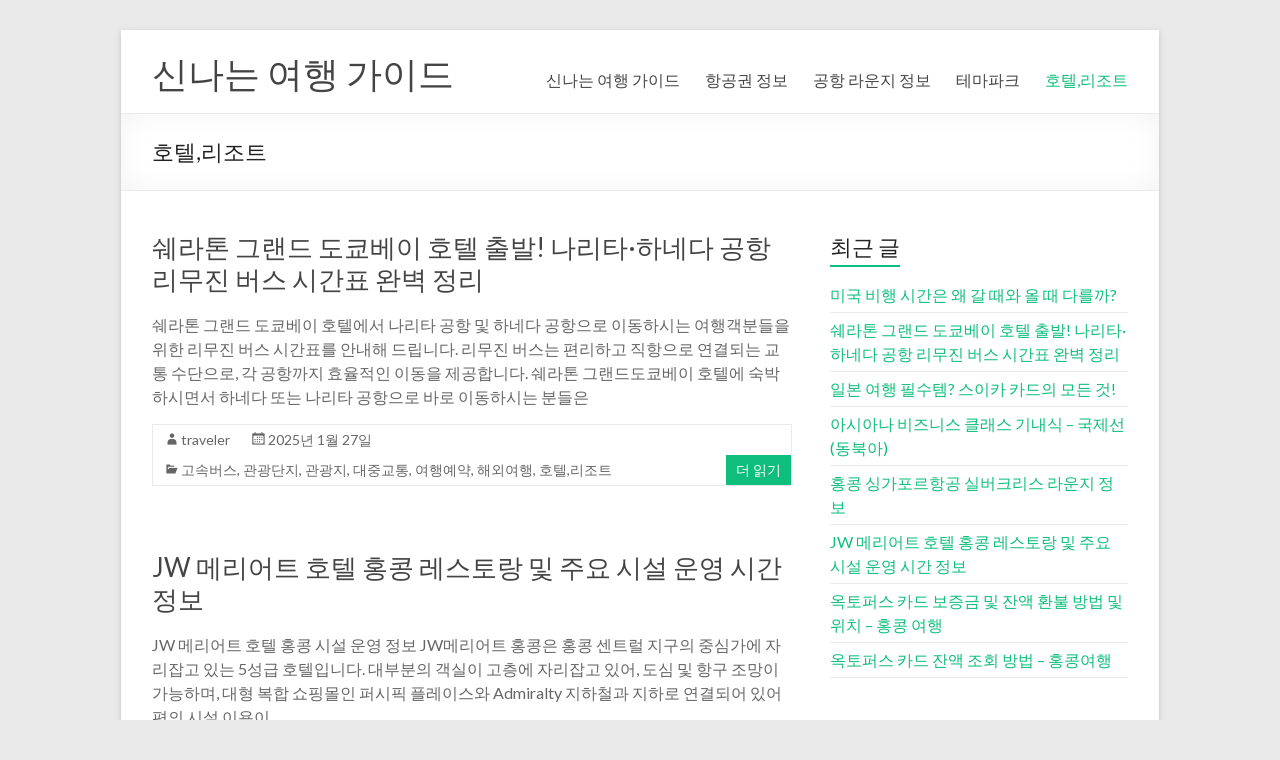

--- FILE ---
content_type: text/html; charset=UTF-8
request_url: https://trip.changehomes.co.kr/category/%ED%98%B8%ED%85%94%EB%A6%AC%EC%A1%B0%ED%8A%B8/
body_size: 10565
content:
<!DOCTYPE html>
<!--[if IE 7]>
<html class="ie ie7" lang="ko-KR"
	prefix="og: https://ogp.me/ns#" >
<![endif]-->
<!--[if IE 8]>
<html class="ie ie8" lang="ko-KR"
	prefix="og: https://ogp.me/ns#" >
<![endif]-->
<!--[if !(IE 7) & !(IE 8)]><!-->
<html lang="ko-KR"
	prefix="og: https://ogp.me/ns#" >
<!--<![endif]-->
<head>
	<meta charset="UTF-8" />
	<meta name="viewport" content="width=device-width, initial-scale=1">
	<link rel="profile" href="http://gmpg.org/xfn/11" />
	<title>호텔,리조트 | 신나는 여행 가이드</title>

<!-- All in One SEO Pack 3.3.5 by Michael Torbert of Semper Fi Web Design[486,518] -->

<meta name="keywords"  content="쉐라톤 그랜드 도쿄베이,공항 리무진 버스,나리타 공항 버스,하네다 공항 버스,디즈니 리조트 교통,일본 여행,공항 교통 정보,리무진 버스 예약,공항 교통 예약,나리타 공항 가는 법,쉐라톤 그랜드 도쿄베이 호텔,일본 여행 교통,하네다 공항 가는 법,jw메리어트호텔 홍콩,jw메리어트호텔 홍콩 시설 정보,jw메리어트호텔 홍콩 레스토랑,jw메리어트호텔 홍콩 수영장,인스파이어 리조트 푸드코트,인스파이어 리조트 오아시스,오아시스 고메빌리지,인스파이어 리조트 푸드코트 가격,인스파이어 리조트 식당 브랜드,인스파이어 엔터테인먼트 리조트 무료 주차,홀리데이인 인천 송도 부대시설,홀리데이 인 송도 소직,홀리데이 인 송도 헬스장,인천 호텔 정보,인천 송도 호텔 정보,홀리데이인송도 수영장,르스페이스 인스파이어,르스페이스 이용요금,르스페이스 가격,르스페이스 지도,영종도 가볼만한 곳,체험형 공간,인스파이어 엔터테인먼트 호텔,인스파이어 엔터테인먼트 리조트,인스파이어 리조트 스위트룸,인스파이어 리조트 포레스트 타워,인스파이어 리조트 포레스트 타워 스위트룸,인스파이어 리조트 포레스트 스위트룸,인스파이어 리조트 객실,인스파이어 엔터테인먼트 리조트 레스토랑,인스파이어 리조트 레스토랑,인스파이어 리조트 식당,인스파이어 리조트 바,위치,운영시간,운영요일,영업시간,인스파이어 스플래시베이 운영시간,스플래쉬베이 운영시간,스플래시베이 입장권,스플래시베이 faq,스플래시베이 수영모 착용,스플래시베이 주의사항,스플래시베이 탈의실,스플래시베이 가격,스플래시베이 입장료,레고랜드호텔 조식,레고랜드호텔 조식 시간,레고랜드호텔 조식 가격,레고랜드호텔 조식 운영시간,부여 숙박,부여 가볼만한 곳,부여 숙소 추천,부여 롯데리조트,부여 펜션,부여 숙박시설,부여 유스호스텔,부여 호텔" />
<meta name="robots" content="noindex,follow" />
<link rel="next" href="https://trip.changehomes.co.kr/category/%ED%98%B8%ED%85%94%EB%A6%AC%EC%A1%B0%ED%8A%B8/page/2/" />

<script type="application/ld+json" class="aioseop-schema">{"@context":"https://schema.org","@graph":[{"@type":"Organization","@id":"https://trip.changehomes.co.kr/#organization","url":"https://trip.changehomes.co.kr/","name":"\uc2e0\ub098\ub294 \uc5ec\ud589 \uac00\uc774\ub4dc","sameAs":[]},{"@type":"WebSite","@id":"https://trip.changehomes.co.kr/#website","url":"https://trip.changehomes.co.kr/","name":"\uc2e0\ub098\ub294 \uc5ec\ud589 \uac00\uc774\ub4dc","publisher":{"@id":"https://trip.changehomes.co.kr/#organization"},"potentialAction":{"@type":"SearchAction","target":"https://trip.changehomes.co.kr/?s={search_term_string}","query-input":"required name=search_term_string"}},{"@type":"CollectionPage","@id":"https://trip.changehomes.co.kr/category/%ed%98%b8%ed%85%94%eb%a6%ac%ec%a1%b0%ed%8a%b8/#collectionpage","url":"https://trip.changehomes.co.kr/category/%ed%98%b8%ed%85%94%eb%a6%ac%ec%a1%b0%ed%8a%b8/","inLanguage":"ko-KR","name":"\ud638\ud154,\ub9ac\uc870\ud2b8","isPartOf":{"@id":"https://trip.changehomes.co.kr/#website"}}]}</script>
<link rel="canonical" href="https://trip.changehomes.co.kr/category/%ed%98%b8%ed%85%94%eb%a6%ac%ec%a1%b0%ed%8a%b8/" />
<!-- All in One SEO Pack -->
<link rel='dns-prefetch' href='//fonts.googleapis.com' />
<link rel='dns-prefetch' href='//s.w.org' />
<link rel="alternate" type="application/rss+xml" title="신나는 여행 가이드 &raquo; 피드" href="https://trip.changehomes.co.kr/feed/" />
<link rel="alternate" type="application/rss+xml" title="신나는 여행 가이드 &raquo; 댓글 피드" href="https://trip.changehomes.co.kr/comments/feed/" />
<link rel="alternate" type="application/rss+xml" title="신나는 여행 가이드 &raquo; 호텔,리조트 카테고리 피드" href="https://trip.changehomes.co.kr/category/%ed%98%b8%ed%85%94%eb%a6%ac%ec%a1%b0%ed%8a%b8/feed/" />
		<script type="text/javascript">
			window._wpemojiSettings = {"baseUrl":"https:\/\/s.w.org\/images\/core\/emoji\/2.3\/72x72\/","ext":".png","svgUrl":"https:\/\/s.w.org\/images\/core\/emoji\/2.3\/svg\/","svgExt":".svg","source":{"concatemoji":"https:\/\/trip.changehomes.co.kr\/wp-includes\/js\/wp-emoji-release.min.js?ver=4.8.25"}};
			!function(t,a,e){var r,i,n,o=a.createElement("canvas"),l=o.getContext&&o.getContext("2d");function c(t){var e=a.createElement("script");e.src=t,e.defer=e.type="text/javascript",a.getElementsByTagName("head")[0].appendChild(e)}for(n=Array("flag","emoji4"),e.supports={everything:!0,everythingExceptFlag:!0},i=0;i<n.length;i++)e.supports[n[i]]=function(t){var e,a=String.fromCharCode;if(!l||!l.fillText)return!1;switch(l.clearRect(0,0,o.width,o.height),l.textBaseline="top",l.font="600 32px Arial",t){case"flag":return(l.fillText(a(55356,56826,55356,56819),0,0),e=o.toDataURL(),l.clearRect(0,0,o.width,o.height),l.fillText(a(55356,56826,8203,55356,56819),0,0),e===o.toDataURL())?!1:(l.clearRect(0,0,o.width,o.height),l.fillText(a(55356,57332,56128,56423,56128,56418,56128,56421,56128,56430,56128,56423,56128,56447),0,0),e=o.toDataURL(),l.clearRect(0,0,o.width,o.height),l.fillText(a(55356,57332,8203,56128,56423,8203,56128,56418,8203,56128,56421,8203,56128,56430,8203,56128,56423,8203,56128,56447),0,0),e!==o.toDataURL());case"emoji4":return l.fillText(a(55358,56794,8205,9794,65039),0,0),e=o.toDataURL(),l.clearRect(0,0,o.width,o.height),l.fillText(a(55358,56794,8203,9794,65039),0,0),e!==o.toDataURL()}return!1}(n[i]),e.supports.everything=e.supports.everything&&e.supports[n[i]],"flag"!==n[i]&&(e.supports.everythingExceptFlag=e.supports.everythingExceptFlag&&e.supports[n[i]]);e.supports.everythingExceptFlag=e.supports.everythingExceptFlag&&!e.supports.flag,e.DOMReady=!1,e.readyCallback=function(){e.DOMReady=!0},e.supports.everything||(r=function(){e.readyCallback()},a.addEventListener?(a.addEventListener("DOMContentLoaded",r,!1),t.addEventListener("load",r,!1)):(t.attachEvent("onload",r),a.attachEvent("onreadystatechange",function(){"complete"===a.readyState&&e.readyCallback()})),(r=e.source||{}).concatemoji?c(r.concatemoji):r.wpemoji&&r.twemoji&&(c(r.twemoji),c(r.wpemoji)))}(window,document,window._wpemojiSettings);
		</script>
		<style type="text/css">
img.wp-smiley,
img.emoji {
	display: inline !important;
	border: none !important;
	box-shadow: none !important;
	height: 1em !important;
	width: 1em !important;
	margin: 0 .07em !important;
	vertical-align: -0.1em !important;
	background: none !important;
	padding: 0 !important;
}
</style>
<link rel='stylesheet' id='spacious_style-css'  href='https://trip.changehomes.co.kr/wp-content/themes/spacious/style.css?ver=4.8.25' type='text/css' media='all' />
<link rel='stylesheet' id='spacious-genericons-css'  href='https://trip.changehomes.co.kr/wp-content/themes/spacious/genericons/genericons.css?ver=3.3.1' type='text/css' media='all' />
<link rel='stylesheet' id='spacious-font-awesome-css'  href='https://trip.changehomes.co.kr/wp-content/themes/spacious/font-awesome/css/font-awesome.min.css?ver=4.7.0' type='text/css' media='all' />
<link rel='stylesheet' id='spacious_googlefonts-css'  href='//fonts.googleapis.com/css?family=Lato&#038;ver=4.8.25' type='text/css' media='all' />
<script type='text/javascript' src='https://trip.changehomes.co.kr/wp-includes/js/jquery/jquery.js?ver=1.12.4'></script>
<script type='text/javascript' src='https://trip.changehomes.co.kr/wp-includes/js/jquery/jquery-migrate.min.js?ver=1.4.1'></script>
<script type='text/javascript' src='https://trip.changehomes.co.kr/wp-content/themes/spacious/js/spacious-custom.js?ver=4.8.25'></script>
<!--[if lte IE 8]>
<script type='text/javascript' src='https://trip.changehomes.co.kr/wp-content/themes/spacious/js/html5shiv.min.js?ver=4.8.25'></script>
<![endif]-->
<link rel='https://api.w.org/' href='https://trip.changehomes.co.kr/wp-json/' />
<link rel="EditURI" type="application/rsd+xml" title="RSD" href="https://trip.changehomes.co.kr/xmlrpc.php?rsd" />
<link rel="wlwmanifest" type="application/wlwmanifest+xml" href="https://trip.changehomes.co.kr/wp-includes/wlwmanifest.xml" /> 
<meta name="generator" content="WordPress 4.8.25" />
<!-- Global site tag (gtag.js) - Google Analytics -->
<script async src="https://www.googletagmanager.com/gtag/js?id=UA-58664881-36"></script>
<script>
  window.dataLayer = window.dataLayer || [];
  function gtag(){dataLayer.push(arguments);}
  gtag('js', new Date());

  gtag('config', 'UA-58664881-36');
</script>
<script async src="//pagead2.googlesyndication.com/pagead/js/adsbygoogle.js"></script></head>

<body class="archive category category-64  narrow-978">


<div id="page" class="hfeed site">
	<a class="skip-link screen-reader-text" href="#main">Skip to content</a>

	
	
	<header id="masthead" class="site-header clearfix spacious-header-display-one">

		
		
		<div id="header-text-nav-container" class="">

			<div class="inner-wrap" id="spacious-header-display-one">

				<div id="header-text-nav-wrap" class="clearfix">
					<div id="header-left-section">
						
						<div id="header-text" class="">
															<h3 id="site-title">
									<a href="https://trip.changehomes.co.kr/"
									   title="신나는 여행 가이드"
									   rel="home">신나는 여행 가이드</a>
								</h3>
							<!-- #site-description -->
						</div><!-- #header-text -->

					</div><!-- #header-left-section -->
					<div id="header-right-section">
						
													<div class="header-action">
															</div>
						
						
		<nav id="site-navigation" class="main-navigation clearfix   " role="navigation">
			<p class="menu-toggle">메뉴</p>
			<div class="menu-primary-container"><ul id="menu-%ea%b8%b0%eb%b3%b8-%eb%a9%94%eb%89%b4" class="menu"><li id="menu-item-31" class="menu-item menu-item-type-post_type menu-item-object-page menu-item-home menu-item-31"><a href="https://trip.changehomes.co.kr/">신나는 여행 가이드</a></li>
<li id="menu-item-123" class="menu-item menu-item-type-post_type menu-item-object-page menu-item-123"><a href="https://trip.changehomes.co.kr/airlines/">항공권 정보</a></li>
<li id="menu-item-30" class="menu-item menu-item-type-post_type menu-item-object-page menu-item-has-children menu-item-30"><a href="https://trip.changehomes.co.kr/airport-lounge/">공항 라운지 정보</a>
<ul  class="sub-menu">
	<li id="menu-item-47" class="menu-item menu-item-type-post_type menu-item-object-post menu-item-47"><a href="https://trip.changehomes.co.kr/asiana-business-lounge-incheon/">아시아나 비즈니스 라운지 – 인천국제공항</a></li>
	<li id="menu-item-32" class="menu-item menu-item-type-post_type menu-item-object-page menu-item-32"><a href="https://trip.changehomes.co.kr/airport-lounge/silver-kris-lounge-incheon/">싱가포르항공 실버 크리스 라운지 정보 – 인천국제공항</a></li>
</ul>
</li>
<li id="menu-item-199" class="menu-item menu-item-type-taxonomy menu-item-object-category menu-item-199"><a href="https://trip.changehomes.co.kr/category/%ed%85%8c%eb%a7%88%ed%8c%8c%ed%81%ac/">테마파크</a></li>
<li id="menu-item-528" class="menu-item menu-item-type-taxonomy menu-item-object-category current-menu-item menu-item-528"><a href="https://trip.changehomes.co.kr/category/%ed%98%b8%ed%85%94%eb%a6%ac%ec%a1%b0%ed%8a%b8/">호텔,리조트</a></li>
</ul></div>		</nav>

		
					</div><!-- #header-right-section -->

				</div><!-- #header-text-nav-wrap -->
			</div><!-- .inner-wrap -->
					</div><!-- #header-text-nav-container -->

		
						<div class="header-post-title-container clearfix">
					<div class="inner-wrap">
						<div class="post-title-wrapper">
																								<h1 class="header-post-title-class">호텔,리조트</h1>
																						</div>
											</div>
				</div>
					</header>
			<div id="main" class="clearfix">
		<div class="inner-wrap">

	
	<div id="primary">
		<div id="content" class="clearfix">

			
				
					
<article id="post-718" class="post-718 post type-post status-publish format-standard hentry category-100 category-152 category-65 category-286 category-122 category-278 category-64 tag-324 tag-319 tag-320 tag-322 tag-318 tag-323 tag-321">
	
		<header class="entry-header">
	<h2 class="entry-title">
		<a href="https://trip.changehomes.co.kr/sheraton-tokyo-airport-limousine-bus-schedule/" title="쉐라톤 그랜드 도쿄베이 호텔 출발! 나리타·하네다 공항 리무진 버스 시간표 완벽 정리">쉐라톤 그랜드 도쿄베이 호텔 출발! 나리타·하네다 공항 리무진 버스 시간표 완벽 정리</a>
	</h2><!-- .entry-title -->
	</header>
	
	
	<div class="entry-content clearfix">
		<p>쉐라톤 그랜드 도쿄베이 호텔에서 나리타 공항 및 하네다 공항으로 이동하시는 여행객분들을 위한 리무진 버스 시간표를 안내해 드립니다. 리무진 버스는 편리하고 직항으로 연결되는 교통 수단으로, 각 공항까지 효율적인 이동을 제공합니다. 쉐라톤 그랜드도쿄베이 호텔에 숙박하시면서 하네다 또는 나리타 공항으로 바로 이동하시는 분들은</p>
	</div>

	<footer class="entry-meta-bar clearfix"><div class="entry-meta clearfix">
			<span class="by-author author vcard"><a class="url fn n"
			                                        href="https://trip.changehomes.co.kr/author/typeone/">traveler</a></span>

			<span class="date"><a href="https://trip.changehomes.co.kr/sheraton-tokyo-airport-limousine-bus-schedule/" title="9:49 오후" rel="bookmark"><time class="entry-date published" datetime="2025-01-27T21:49:30+00:00">2025년 1월 27일</time><time class="updated" datetime="2025-01-27T21:58:55+00:00">2025년 1월 27일</time></a></span>				<span class="category"><a href="https://trip.changehomes.co.kr/category/%ea%b3%a0%ec%86%8d%eb%b2%84%ec%8a%a4/" rel="category tag">고속버스</a>, <a href="https://trip.changehomes.co.kr/category/%ea%b4%80%ea%b4%91%eb%8b%a8%ec%a7%80/" rel="category tag">관광단지</a>, <a href="https://trip.changehomes.co.kr/category/%ea%b4%80%ea%b4%91%ec%a7%80/" rel="category tag">관광지</a>, <a href="https://trip.changehomes.co.kr/category/%eb%8c%80%ec%a4%91%ea%b5%90%ed%86%b5/" rel="category tag">대중교통</a>, <a href="https://trip.changehomes.co.kr/category/%ec%97%ac%ed%96%89%ec%98%88%ec%95%bd/" rel="category tag">여행예약</a>, <a href="https://trip.changehomes.co.kr/category/%ed%95%b4%ec%99%b8%ec%97%ac%ed%96%89/" rel="category tag">해외여행</a>, <a href="https://trip.changehomes.co.kr/category/%ed%98%b8%ed%85%94%eb%a6%ac%ec%a1%b0%ed%8a%b8/" rel="category tag">호텔,리조트</a></span>
								<span class="read-more-link">
						<a class="read-more"
						   href="https://trip.changehomes.co.kr/sheraton-tokyo-airport-limousine-bus-schedule/">더 읽기</a>
					</span>
					</div></footer>
	</article>

				
					
<article id="post-676" class="post-676 post type-post status-publish format-standard hentry category-65 category-64 tag-jw- tag-jw-- tag-jw---">
	
		<header class="entry-header">
	<h2 class="entry-title">
		<a href="https://trip.changehomes.co.kr/jw-marriott-hongkong/" title="JW 메리어트 호텔 홍콩 레스토랑 및 주요 시설 운영 시간 정보">JW 메리어트 호텔 홍콩 레스토랑 및 주요 시설 운영 시간 정보</a>
	</h2><!-- .entry-title -->
	</header>
	
	
	<div class="entry-content clearfix">
		<p>JW 메리어트 호텔 홍콩 시설 운영 정보 JW메리어트 홍콩은 홍콩 센트럴 지구의 중심가에 자리잡고 있는 5성급 호텔입니다. 대부분의 객실이 고층에 자리잡고 있어, 도심 및 항구 조망이 가능하며, 대형 복합 쇼핑몰인 퍼시픽 플레이스와 Admiralty 지하철과 지하로 연결되어 있어 편의 시설 이용이</p>
	</div>

	<footer class="entry-meta-bar clearfix"><div class="entry-meta clearfix">
			<span class="by-author author vcard"><a class="url fn n"
			                                        href="https://trip.changehomes.co.kr/author/typeone/">traveler</a></span>

			<span class="date"><a href="https://trip.changehomes.co.kr/jw-marriott-hongkong/" title="2:21 오후" rel="bookmark"><time class="entry-date published" datetime="2024-10-03T14:21:37+00:00">2024년 10월 3일</time><time class="updated" datetime="2024-10-03T14:47:46+00:00">2024년 10월 3일</time></a></span>				<span class="category"><a href="https://trip.changehomes.co.kr/category/%ea%b4%80%ea%b4%91%ec%a7%80/" rel="category tag">관광지</a>, <a href="https://trip.changehomes.co.kr/category/%ed%98%b8%ed%85%94%eb%a6%ac%ec%a1%b0%ed%8a%b8/" rel="category tag">호텔,리조트</a></span>
								<span class="read-more-link">
						<a class="read-more"
						   href="https://trip.changehomes.co.kr/jw-marriott-hongkong/">더 읽기</a>
					</span>
					</div></footer>
	</article>

				
					
<article id="post-599" class="post-599 post type-post status-publish format-standard has-post-thumbnail hentry category-152 category-65 category-145 category-92 category-64 tag-258 tag-260 tag-257 tag-256 tag-259 tag-261">
	
		<header class="entry-header">
	<h2 class="entry-title">
		<a href="https://trip.changehomes.co.kr/inspire-entertainment-resort-foodcourt/" title="인스파이어 리조트 푸드코드 오아시스 고메빌리지 사진 및 이용안내">인스파이어 리조트 푸드코드 오아시스 고메빌리지 사진 및 이용안내</a>
	</h2><!-- .entry-title -->
	</header>
	
	<figure class="post-featured-image"><a href="https://trip.changehomes.co.kr/inspire-entertainment-resort-foodcourt/" title="인스파이어 리조트 푸드코드 오아시스 고메빌리지 사진 및 이용안내"><img width="642" height="300" src="https://trip.changehomes.co.kr/wp-content/uploads/2024/05/oasis_08-642x300.jpg" class="attachment-featured size-featured wp-post-image" alt="인스파이어 리조트 푸드코드 오아시스 고메빌리지 사진 및 이용안내" title="인스파이어 리조트 푸드코드 오아시스 고메빌리지 사진 및 이용안내" srcset="https://trip.changehomes.co.kr/wp-content/uploads/2024/05/oasis_08-642x300.jpg 642w, https://trip.changehomes.co.kr/wp-content/uploads/2024/05/oasis_08-750x350.jpg 750w" sizes="(max-width: 642px) 100vw, 642px" /></a></figure>
	<div class="entry-content clearfix">
		<p>인스파이어 리조트 푸드코드 &#8211; 오아시스(Oasis) 오아시스 고메빌리지 (OASIS Gourmet Village) 이용 정보 입점 브랜드 및 운영시간 푸드코트 내 음식 가격 및 무료 주차 정보 &nbsp; 오아시스 고메빌리지는 인스파이어 엔터테인머늩 리조트 내에 위치한 푸드코트로 2024년 4월 오픈하였습니다. 약 1,000평 가량의 규모에,</p>
	</div>

	<footer class="entry-meta-bar clearfix"><div class="entry-meta clearfix">
			<span class="by-author author vcard"><a class="url fn n"
			                                        href="https://trip.changehomes.co.kr/author/typeone/">traveler</a></span>

			<span class="date"><a href="https://trip.changehomes.co.kr/inspire-entertainment-resort-foodcourt/" title="6:13 오후" rel="bookmark"><time class="entry-date published" datetime="2024-05-26T18:13:48+00:00">2024년 5월 26일</time><time class="updated" datetime="2024-05-26T18:19:03+00:00">2024년 5월 26일</time></a></span>				<span class="category"><a href="https://trip.changehomes.co.kr/category/%ea%b4%80%ea%b4%91%eb%8b%a8%ec%a7%80/" rel="category tag">관광단지</a>, <a href="https://trip.changehomes.co.kr/category/%ea%b4%80%ea%b4%91%ec%a7%80/" rel="category tag">관광지</a>, <a href="https://trip.changehomes.co.kr/category/%eb%a0%88%ec%8a%a4%ed%86%a0%eb%9e%91/" rel="category tag">레스토랑</a>, <a href="https://trip.changehomes.co.kr/category/%ec%a3%bc%ec%b0%a8/" rel="category tag">주차</a>, <a href="https://trip.changehomes.co.kr/category/%ed%98%b8%ed%85%94%eb%a6%ac%ec%a1%b0%ed%8a%b8/" rel="category tag">호텔,리조트</a></span>
								<span class="read-more-link">
						<a class="read-more"
						   href="https://trip.changehomes.co.kr/inspire-entertainment-resort-foodcourt/">더 읽기</a>
					</span>
					</div></footer>
	</article>

				
					
<article id="post-568" class="post-568 post type-post status-publish format-standard has-post-thumbnail hentry category-145 category-64 tag-248 tag-247 tag-245 tag-246 tag-244 tag-249">
	
		<header class="entry-header">
	<h2 class="entry-title">
		<a href="https://trip.changehomes.co.kr/holidayinnincheonsongdo-guide/" title="홀리데이인 인천 송도 부대시설 이용안내 정보">홀리데이인 인천 송도 부대시설 이용안내 정보</a>
	</h2><!-- .entry-title -->
	</header>
	
	<figure class="post-featured-image"><a href="https://trip.changehomes.co.kr/holidayinnincheonsongdo-guide/" title="홀리데이인 인천 송도 부대시설 이용안내 정보"><img width="642" height="300" src="https://trip.changehomes.co.kr/wp-content/uploads/2024/05/holidayinnincheonsongdo-642x300.jpg" class="attachment-featured size-featured wp-post-image" alt="홀리데이 인 인천 송도 전경" title="홀리데이인 인천 송도 부대시설 이용안내 정보" /></a></figure>
	<div class="entry-content clearfix">
		<p>홀리데이인 인천 송도 부대시설 정보 레스토랑 및 룸서비스 이용 안내 주차장, 헬스장 및 비즈니스센터 이용 안내 1) 홀리데이인 인천 송도 &#8211; 주차장 정보 건물 내 지하 1층 투숙객 전용 주차장 이용. 체크인 시, 프론트 데스크에 등록 시, 체크인/체크아웃 당일 무료</p>
	</div>

	<footer class="entry-meta-bar clearfix"><div class="entry-meta clearfix">
			<span class="by-author author vcard"><a class="url fn n"
			                                        href="https://trip.changehomes.co.kr/author/typeone/">traveler</a></span>

			<span class="date"><a href="https://trip.changehomes.co.kr/holidayinnincheonsongdo-guide/" title="11:56 오후" rel="bookmark"><time class="entry-date published" datetime="2024-05-24T23:56:10+00:00">2024년 5월 24일</time><time class="updated" datetime="2024-05-25T00:03:46+00:00">2024년 5월 25일</time></a></span>				<span class="category"><a href="https://trip.changehomes.co.kr/category/%eb%a0%88%ec%8a%a4%ed%86%a0%eb%9e%91/" rel="category tag">레스토랑</a>, <a href="https://trip.changehomes.co.kr/category/%ed%98%b8%ed%85%94%eb%a6%ac%ec%a1%b0%ed%8a%b8/" rel="category tag">호텔,리조트</a></span>
								<span class="read-more-link">
						<a class="read-more"
						   href="https://trip.changehomes.co.kr/holidayinnincheonsongdo-guide/">더 읽기</a>
					</span>
					</div></footer>
	</article>

				
					
<article id="post-558" class="post-558 post type-post status-publish format-standard has-post-thumbnail hentry category-65 category-38 category-64 tag-239 tag-238 tag-237 tag-240 tag-241 tag-243 tag-242">
	
		<header class="entry-header">
	<h2 class="entry-title">
		<a href="https://trip.changehomes.co.kr/lespace-inspire/" title="르 스페이스 인스파이어(Le Space Inspire) 이용 안내">르 스페이스 인스파이어(Le Space Inspire) 이용 안내</a>
	</h2><!-- .entry-title -->
	</header>
	
	<figure class="post-featured-image"><a href="https://trip.changehomes.co.kr/lespace-inspire/" title="르 스페이스 인스파이어(Le Space Inspire) 이용 안내"><img width="611" height="300" src="https://trip.changehomes.co.kr/wp-content/uploads/2024/05/lespace-611x300.png" class="attachment-featured size-featured wp-post-image" alt="르 스페이스 인스파이어" title="르 스페이스 인스파이어(Le Space Inspire) 이용 안내" /></a></figure>
	<div class="entry-content clearfix">
		<p>실감형 미디어아트 전시관 &#8211; 르 스페이스 (Le Space) 소개 영종도 가볼만한 체험형 공간 르 스페이스 기본 정보 안내 이용 시간 및 이용요금 안내 지도 및 체험 정보 르 스페이스 기본 정보 르 스페이스(Le Space)는 빛을 뜻하는 Lumiere 와 경험을 뜻하는</p>
	</div>

	<footer class="entry-meta-bar clearfix"><div class="entry-meta clearfix">
			<span class="by-author author vcard"><a class="url fn n"
			                                        href="https://trip.changehomes.co.kr/author/typeone/">traveler</a></span>

			<span class="date"><a href="https://trip.changehomes.co.kr/lespace-inspire/" title="7:23 오후" rel="bookmark"><time class="entry-date published" datetime="2024-05-05T19:23:49+00:00">2024년 5월 5일</time><time class="updated" datetime="2024-05-05T19:28:05+00:00">2024년 5월 5일</time></a></span>				<span class="category"><a href="https://trip.changehomes.co.kr/category/%ea%b4%80%ea%b4%91%ec%a7%80/" rel="category tag">관광지</a>, <a href="https://trip.changehomes.co.kr/category/%ed%85%8c%eb%a7%88%ed%8c%8c%ed%81%ac/" rel="category tag">테마파크</a>, <a href="https://trip.changehomes.co.kr/category/%ed%98%b8%ed%85%94%eb%a6%ac%ec%a1%b0%ed%8a%b8/" rel="category tag">호텔,리조트</a></span>
								<span class="read-more-link">
						<a class="read-more"
						   href="https://trip.changehomes.co.kr/lespace-inspire/">더 읽기</a>
					</span>
					</div></footer>
	</article>

				
					
<article id="post-573" class="post-573 post type-post status-publish format-standard has-post-thumbnail hentry category-65 category-64 tag-255 tag-251 tag-254 tag-252 tag-253 tag-250">
	
		<header class="entry-header">
	<h2 class="entry-title">
		<a href="https://trip.changehomes.co.kr/inspire-foresttower-suiteroom/" title="인스파이어 리조트 포레스트 타워 스위트룸 내부 모습">인스파이어 리조트 포레스트 타워 스위트룸 내부 모습</a>
	</h2><!-- .entry-title -->
	</header>
	
	<figure class="post-featured-image"><a href="https://trip.changehomes.co.kr/inspire-foresttower-suiteroom/" title="인스파이어 리조트 포레스트 타워 스위트룸 내부 모습"><img width="642" height="300" src="https://trip.changehomes.co.kr/wp-content/uploads/2024/05/9-642x300.jpg" class="attachment-featured size-featured wp-post-image" alt="인스파이어 리조트 포레스트 타워 스위트룸 내부 모습" title="인스파이어 리조트 포레스트 타워 스위트룸 내부 모습" srcset="https://trip.changehomes.co.kr/wp-content/uploads/2024/05/9-642x300.jpg 642w, https://trip.changehomes.co.kr/wp-content/uploads/2024/05/9-750x350.jpg 750w" sizes="(max-width: 642px) 100vw, 642px" /></a></figure>
	<div class="entry-content clearfix">
		<p>영종도 인스파이어 엔터테인먼트 리조트 포레스트 타워 스위트룸 내부 모습 포레스트 타워 &#8211; 포레스트 스위트 (Forest Tower &#8211; Forest Suite Room) 포레스트 타워 사이즈 : 80㎡ 룸 구성 : 침실 1개 (킹베드) / 거실 1개 / 화장실 2개 / 욕실 1개(샤워실, 욕조</p>
	</div>

	<footer class="entry-meta-bar clearfix"><div class="entry-meta clearfix">
			<span class="by-author author vcard"><a class="url fn n"
			                                        href="https://trip.changehomes.co.kr/author/typeone/">traveler</a></span>

			<span class="date"><a href="https://trip.changehomes.co.kr/inspire-foresttower-suiteroom/" title="3:37 오후" rel="bookmark"><time class="entry-date published" datetime="2024-04-29T15:37:34+00:00">2024년 4월 29일</time><time class="updated" datetime="2024-05-26T17:51:48+00:00">2024년 5월 26일</time></a></span>				<span class="category"><a href="https://trip.changehomes.co.kr/category/%ea%b4%80%ea%b4%91%ec%a7%80/" rel="category tag">관광지</a>, <a href="https://trip.changehomes.co.kr/category/%ed%98%b8%ed%85%94%eb%a6%ac%ec%a1%b0%ed%8a%b8/" rel="category tag">호텔,리조트</a></span>
								<span class="read-more-link">
						<a class="read-more"
						   href="https://trip.changehomes.co.kr/inspire-foresttower-suiteroom/">더 읽기</a>
					</span>
					</div></footer>
	</article>

				
					
<article id="post-547" class="post-547 post type-post status-publish format-standard has-post-thumbnail hentry category-152 category-65 category-145 category-64 tag-236 tag-234 tag-235 tag-233 tag-230 tag-232 tag-231 tag-229">
	
		<header class="entry-header">
	<h2 class="entry-title">
		<a href="https://trip.changehomes.co.kr/inspire-entertainment-resort-restaurants/" title="인스파이어 엔터테인먼트 리조트 레스토랑 정보">인스파이어 엔터테인먼트 리조트 레스토랑 정보</a>
	</h2><!-- .entry-title -->
	</header>
	
	<figure class="post-featured-image"><a href="https://trip.changehomes.co.kr/inspire-entertainment-resort-restaurants/" title="인스파이어 엔터테인먼트 리조트 레스토랑 정보"><img width="642" height="300" src="https://trip.changehomes.co.kr/wp-content/uploads/2024/04/inspire_restaurant_03-642x300.jpg" class="attachment-featured size-featured wp-post-image" alt="인스파이어 엔터테인먼트 리조트 레스토랑 정보" title="인스파이어 엔터테인먼트 리조트 레스토랑 정보" srcset="https://trip.changehomes.co.kr/wp-content/uploads/2024/04/inspire_restaurant_03-642x300.jpg 642w, https://trip.changehomes.co.kr/wp-content/uploads/2024/04/inspire_restaurant_03-750x350.jpg 750w" sizes="(max-width: 642px) 100vw, 642px" /></a></figure>
	<div class="entry-content clearfix">
		<p>인스파이어 엔터테인먼트 리조트 레스토랑 및 바 정보 업장 위치 및 운영 요일, 운영 시간 정보 1층 로비라운지 호라이즌 라운지 (체크인 로비 광장) : 오전 7시 ~ 오후 11시 포레스트 라운지 (포레스트 타워 1층) : 오전 10시 ~ 오후 20시 선</p>
	</div>

	<footer class="entry-meta-bar clearfix"><div class="entry-meta clearfix">
			<span class="by-author author vcard"><a class="url fn n"
			                                        href="https://trip.changehomes.co.kr/author/typeone/">traveler</a></span>

			<span class="date"><a href="https://trip.changehomes.co.kr/inspire-entertainment-resort-restaurants/" title="8:42 오후" rel="bookmark"><time class="entry-date published" datetime="2024-04-27T20:42:09+00:00">2024년 4월 27일</time><time class="updated" datetime="2024-05-26T18:19:44+00:00">2024년 5월 26일</time></a></span>				<span class="category"><a href="https://trip.changehomes.co.kr/category/%ea%b4%80%ea%b4%91%eb%8b%a8%ec%a7%80/" rel="category tag">관광단지</a>, <a href="https://trip.changehomes.co.kr/category/%ea%b4%80%ea%b4%91%ec%a7%80/" rel="category tag">관광지</a>, <a href="https://trip.changehomes.co.kr/category/%eb%a0%88%ec%8a%a4%ed%86%a0%eb%9e%91/" rel="category tag">레스토랑</a>, <a href="https://trip.changehomes.co.kr/category/%ed%98%b8%ed%85%94%eb%a6%ac%ec%a1%b0%ed%8a%b8/" rel="category tag">호텔,리조트</a></span>
								<span class="read-more-link">
						<a class="read-more"
						   href="https://trip.changehomes.co.kr/inspire-entertainment-resort-restaurants/">더 읽기</a>
					</span>
					</div></footer>
	</article>

				
					
<article id="post-514" class="post-514 post type-post status-publish format-standard has-post-thumbnail hentry category-152 category-65 category-122 category-210 category-64 tag-212 tag--faq tag-218 tag-215 tag-213 tag-219 tag-216 tag-217 tag-211">
	
		<header class="entry-header">
	<h2 class="entry-title">
		<a href="https://trip.changehomes.co.kr/splashbay-guide/" title="인스파이어리조트 스플래시 베이 운영시간 등 FAQ 정보">인스파이어리조트 스플래시 베이 운영시간 등 FAQ 정보</a>
	</h2><!-- .entry-title -->
	</header>
	
	<figure class="post-featured-image"><a href="https://trip.changehomes.co.kr/splashbay-guide/" title="인스파이어리조트 스플래시 베이 운영시간 등 FAQ 정보"><img width="642" height="300" src="https://trip.changehomes.co.kr/wp-content/uploads/2024/02/splashbay_guide-642x300.jpg" class="attachment-featured size-featured wp-post-image" alt="인스파이어 리조트 스플래시베이 내부 모습" title="인스파이어리조트 스플래시 베이 운영시간 등 FAQ 정보" /></a></figure>
	<div class="entry-content clearfix">
		<p>인스파이어 엔터테인먼트 리조트 스플래시 베이 이용 정보 인스파이어 리조트 스플래시 베이 (워터파크) 이용 정보 운영 시간 이용 가능 대상 및 입장권 가격 등 정보 스플래쉬베이 FAQ / 주의사항 1) 스플래시 베이 운영 시간 스플래시 베이는 1부와 2부를 나누어 운영됩니다. 1부</p>
	</div>

	<footer class="entry-meta-bar clearfix"><div class="entry-meta clearfix">
			<span class="by-author author vcard"><a class="url fn n"
			                                        href="https://trip.changehomes.co.kr/author/typeone/">traveler</a></span>

			<span class="date"><a href="https://trip.changehomes.co.kr/splashbay-guide/" title="5:22 오후" rel="bookmark"><time class="entry-date published" datetime="2024-02-25T17:22:23+00:00">2024년 2월 25일</time><time class="updated" datetime="2024-02-25T18:13:03+00:00">2024년 2월 25일</time></a></span>				<span class="category"><a href="https://trip.changehomes.co.kr/category/%ea%b4%80%ea%b4%91%eb%8b%a8%ec%a7%80/" rel="category tag">관광단지</a>, <a href="https://trip.changehomes.co.kr/category/%ea%b4%80%ea%b4%91%ec%a7%80/" rel="category tag">관광지</a>, <a href="https://trip.changehomes.co.kr/category/%ec%97%ac%ed%96%89%ec%98%88%ec%95%bd/" rel="category tag">여행예약</a>, <a href="https://trip.changehomes.co.kr/category/%ec%9b%8c%ed%84%b0%ed%8c%8c%ed%81%ac/" rel="category tag">워터파크</a>, <a href="https://trip.changehomes.co.kr/category/%ed%98%b8%ed%85%94%eb%a6%ac%ec%a1%b0%ed%8a%b8/" rel="category tag">호텔,리조트</a></span>
								<span class="read-more-link">
						<a class="read-more"
						   href="https://trip.changehomes.co.kr/splashbay-guide/">더 읽기</a>
					</span>
					</div></footer>
	</article>

				
					
<article id="post-483" class="post-483 post type-post status-publish format-standard hentry category-65 category-39 category-145 category-38 category-64 tag-150 tag-189 tag-188 tag-190">
	
		<header class="entry-header">
	<h2 class="entry-title">
		<a href="https://trip.changehomes.co.kr/legoland-guide11/" title="춘천 레고랜드 호텔 조식시간 가이드 &#038; 팁">춘천 레고랜드 호텔 조식시간 가이드 &#038; 팁</a>
	</h2><!-- .entry-title -->
	</header>
	
	
	<div class="entry-content clearfix">
		<p>춘천 레고랜드 호텔 조식시간 정보 레고랜드 코리아 호텔의 객실 상품은 대부분 조식이 포함된 상품입니다. 그렇기 때문에 호텔 투숙객은 호텔 내 레스토랑에서 조식을 이용하실 수 있습니다. 조식 포함 상품의 경우, 투숙시 예약한 인원수 만큼 별도의 비용 없이 조식을 먹을 수 있지만,</p>
	</div>

	<footer class="entry-meta-bar clearfix"><div class="entry-meta clearfix">
			<span class="by-author author vcard"><a class="url fn n"
			                                        href="https://trip.changehomes.co.kr/author/typeone/">traveler</a></span>

			<span class="date"><a href="https://trip.changehomes.co.kr/legoland-guide11/" title="6:18 오후" rel="bookmark"><time class="entry-date published" datetime="2023-08-05T18:18:25+00:00">2023년 8월 5일</time><time class="updated" datetime="2023-08-05T21:36:33+00:00">2023년 8월 5일</time></a></span>				<span class="category"><a href="https://trip.changehomes.co.kr/category/%ea%b4%80%ea%b4%91%ec%a7%80/" rel="category tag">관광지</a>, <a href="https://trip.changehomes.co.kr/category/%eb%a0%88%ea%b3%a0%eb%9e%9c%eb%93%9c/" rel="category tag">레고랜드</a>, <a href="https://trip.changehomes.co.kr/category/%eb%a0%88%ec%8a%a4%ed%86%a0%eb%9e%91/" rel="category tag">레스토랑</a>, <a href="https://trip.changehomes.co.kr/category/%ed%85%8c%eb%a7%88%ed%8c%8c%ed%81%ac/" rel="category tag">테마파크</a>, <a href="https://trip.changehomes.co.kr/category/%ed%98%b8%ed%85%94%eb%a6%ac%ec%a1%b0%ed%8a%b8/" rel="category tag">호텔,리조트</a></span>
								<span class="read-more-link">
						<a class="read-more"
						   href="https://trip.changehomes.co.kr/legoland-guide11/">더 읽기</a>
					</span>
					</div></footer>
	</article>

				
					
<article id="post-434" class="post-434 post type-post status-publish format-standard hentry category-152 category-65 category-64 tag-161 tag-163 tag-160 tag-165 tag-162 tag-166 tag-164 tag-167">
	
		<header class="entry-header">
	<h2 class="entry-title">
		<a href="https://trip.changehomes.co.kr/%eb%b6%80%ec%97%ac-%ec%88%99%eb%b0%95%ec%8b%9c%ec%84%a4/" title="부여 호텔 펜션 등 숙박시설 안내">부여 호텔 펜션 등 숙박시설 안내</a>
	</h2><!-- .entry-title -->
	</header>
	
	
	<div class="entry-content clearfix">
		<p>충청남도 부여군 숙박 시설 안내 호텔, 펜션/유스호스텔, 펜션/민박, 야영/캠핑장 등 숙박 시설 주소 및 전화번호 정보 안내 &nbsp; 1) 호텔 &amp; 리조트 롯데리조트 부여 &#8211; 규암면 백제문로 400 (041-939-1000) 백제관광호텔 &#8211; 부여읍 북포로 108 (041-835-0870) 2) 펜션 &#8211; 단체 부여</p>
	</div>

	<footer class="entry-meta-bar clearfix"><div class="entry-meta clearfix">
			<span class="by-author author vcard"><a class="url fn n"
			                                        href="https://trip.changehomes.co.kr/author/typeone/">traveler</a></span>

			<span class="date"><a href="https://trip.changehomes.co.kr/%eb%b6%80%ec%97%ac-%ec%88%99%eb%b0%95%ec%8b%9c%ec%84%a4/" title="12:58 오전" rel="bookmark"><time class="entry-date published" datetime="2023-02-27T00:58:29+00:00">2023년 2월 27일</time><time class="updated" datetime="2023-02-27T01:03:14+00:00">2023년 2월 27일</time></a></span>				<span class="category"><a href="https://trip.changehomes.co.kr/category/%ea%b4%80%ea%b4%91%eb%8b%a8%ec%a7%80/" rel="category tag">관광단지</a>, <a href="https://trip.changehomes.co.kr/category/%ea%b4%80%ea%b4%91%ec%a7%80/" rel="category tag">관광지</a>, <a href="https://trip.changehomes.co.kr/category/%ed%98%b8%ed%85%94%eb%a6%ac%ec%a1%b0%ed%8a%b8/" rel="category tag">호텔,리조트</a></span>
								<span class="read-more-link">
						<a class="read-more"
						   href="https://trip.changehomes.co.kr/%eb%b6%80%ec%97%ac-%ec%88%99%eb%b0%95%ec%8b%9c%ec%84%a4/">더 읽기</a>
					</span>
					</div></footer>
	</article>

				
						<ul class="default-wp-page clearfix">
			<li class="previous"><a href="https://trip.changehomes.co.kr/category/%ED%98%B8%ED%85%94%EB%A6%AC%EC%A1%B0%ED%8A%B8/page/2/" >&laquo; 이전</a></li>
			<li class="next"></li>
		</ul>
		
			
		</div><!-- #content -->
	</div><!-- #primary -->

	
<div id="secondary">
			
				<aside id="recent-posts-2" class="widget widget_recent_entries">		<h3 class="widget-title"><span>최근 글</span></h3>		<ul>
					<li>
				<a href="https://trip.changehomes.co.kr/travel-tips-1151/">미국 비행 시간은 왜 갈 때와 올 때 다를까?</a>
						</li>
					<li>
				<a href="https://trip.changehomes.co.kr/sheraton-tokyo-airport-limousine-bus-schedule/">쉐라톤 그랜드 도쿄베이 호텔 출발! 나리타·하네다 공항 리무진 버스 시간표 완벽 정리</a>
						</li>
					<li>
				<a href="https://trip.changehomes.co.kr/japantrip-suica/">일본 여행 필수템? 스이카 카드의 모든 것!</a>
						</li>
					<li>
				<a href="https://trip.changehomes.co.kr/asiana-info52/">아시아나 비즈니스 클래스 기내식 &#8211; 국제선(동북아)</a>
						</li>
					<li>
				<a href="https://trip.changehomes.co.kr/silverkris-lounge-hk/">홍콩 싱가포르항공 실버크리스 라운지 정보</a>
						</li>
					<li>
				<a href="https://trip.changehomes.co.kr/jw-marriott-hongkong/">JW 메리어트 호텔 홍콩 레스토랑 및 주요 시설 운영 시간 정보</a>
						</li>
					<li>
				<a href="https://trip.changehomes.co.kr/tripinfo091704/">옥토퍼스 카드 보증금 및 잔액 환불 방법 및 위치 &#8211; 홍콩 여행</a>
						</li>
					<li>
				<a href="https://trip.changehomes.co.kr/tripinfo092416/">옥토퍼스 카드 잔액 조회 방법 &#8211; 홍콩여행</a>
						</li>
				</ul>
		</aside>		<aside id="categories-2" class="widget widget_categories"><h3 class="widget-title"><span>카테고리</span></h3>		<ul>
	<li class="cat-item cat-item-100"><a href="https://trip.changehomes.co.kr/category/%ea%b3%a0%ec%86%8d%eb%b2%84%ec%8a%a4/" >고속버스</a>
</li>
	<li class="cat-item cat-item-3"><a href="https://trip.changehomes.co.kr/category/%ea%b3%b5%ed%95%ad%eb%9d%bc%ec%9a%b4%ec%a7%80/" title="공항라운지 정보">공항라운지</a>
</li>
	<li class="cat-item cat-item-152"><a href="https://trip.changehomes.co.kr/category/%ea%b4%80%ea%b4%91%eb%8b%a8%ec%a7%80/" >관광단지</a>
</li>
	<li class="cat-item cat-item-65"><a href="https://trip.changehomes.co.kr/category/%ea%b4%80%ea%b4%91%ec%a7%80/" >관광지</a>
</li>
	<li class="cat-item cat-item-1"><a href="https://trip.changehomes.co.kr/category/uncategorized/" >기타</a>
</li>
	<li class="cat-item cat-item-286"><a href="https://trip.changehomes.co.kr/category/%eb%8c%80%ec%a4%91%ea%b5%90%ed%86%b5/" >대중교통</a>
</li>
	<li class="cat-item cat-item-39"><a href="https://trip.changehomes.co.kr/category/%eb%a0%88%ea%b3%a0%eb%9e%9c%eb%93%9c/" >레고랜드</a>
</li>
	<li class="cat-item cat-item-145"><a href="https://trip.changehomes.co.kr/category/%eb%a0%88%ec%8a%a4%ed%86%a0%eb%9e%91/" >레스토랑</a>
</li>
	<li class="cat-item cat-item-220"><a href="https://trip.changehomes.co.kr/category/%eb%a1%af%eb%8d%b0%ec%9b%94%eb%93%9c/" >롯데월드</a>
</li>
	<li class="cat-item cat-item-305"><a href="https://trip.changehomes.co.kr/category/%ec%8b%9d%ec%82%ac/" >식사</a>
</li>
	<li class="cat-item cat-item-122"><a href="https://trip.changehomes.co.kr/category/%ec%97%ac%ed%96%89%ec%98%88%ec%95%bd/" >여행예약</a>
</li>
	<li class="cat-item cat-item-210"><a href="https://trip.changehomes.co.kr/category/%ec%9b%8c%ed%84%b0%ed%8c%8c%ed%81%ac/" >워터파크</a>
</li>
	<li class="cat-item cat-item-92"><a href="https://trip.changehomes.co.kr/category/%ec%a3%bc%ec%b0%a8/" >주차</a>
</li>
	<li class="cat-item cat-item-168"><a href="https://trip.changehomes.co.kr/category/%ec%b6%95%ec%a0%9c/" >축제</a>
</li>
	<li class="cat-item cat-item-38"><a href="https://trip.changehomes.co.kr/category/%ed%85%8c%eb%a7%88%ed%8c%8c%ed%81%ac/" >테마파크</a>
</li>
	<li class="cat-item cat-item-63"><a href="https://trip.changehomes.co.kr/category/%ed%95%ad%ea%b3%b5%ec%84%a0%eb%b0%95/" >항공,선박</a>
</li>
	<li class="cat-item cat-item-278"><a href="https://trip.changehomes.co.kr/category/%ed%95%b4%ec%99%b8%ec%97%ac%ed%96%89/" >해외여행</a>
</li>
	<li class="cat-item cat-item-64 current-cat"><a href="https://trip.changehomes.co.kr/category/%ed%98%b8%ed%85%94%eb%a6%ac%ec%a1%b0%ed%8a%b8/" >호텔,리조트</a>
</li>
		</ul>
</aside><aside id="pages-3" class="widget widget_pages"><h3 class="widget-title"><span>페이지</span></h3>		<ul>
			<li class="page_item page-item-624"><a href="https://trip.changehomes.co.kr/site-pyeong-chang-festival/">[사이트] 평창축제 (Pyeong Chang Festival)</a></li>
<li class="page_item page-item-734"><a href="https://trip.changehomes.co.kr/run-of-house-meaning/">[호텔용어] &#8216;런 오브 하우스&#8217;는 무엇을 의미할까요?</a></li>
<li class="page_item page-item-314"><a href="https://trip.changehomes.co.kr/expressbusinfo02/">고속버스 예매 취소 방법 및 수수료 정보</a></li>
<li class="page_item page-item-27 page_item_has_children"><a href="https://trip.changehomes.co.kr/airport-lounge/">공항 라운지 정보</a>
<ul class='children'>
	<li class="page_item page-item-20"><a href="https://trip.changehomes.co.kr/airport-lounge/silver-kris-lounge-incheon/">싱가포르항공 실버 크리스 라운지 정보 &#8211; 인천국제공항</a></li>
</ul>
</li>
<li class="page_item page-item-167"><a href="https://trip.changehomes.co.kr/airport-parking/">공항 주차 정보</a></li>
<li class="page_item page-item-170"><a href="https://trip.changehomes.co.kr/airport-parking-guide-7198/">김포공항 주차 다자녀 할인등록 신청하기</a></li>
<li class="page_item page-item-423"><a href="https://trip.changehomes.co.kr/%eb%b6%80%ec%86%8c%ec%82%b0%ec%84%b1/">부소산성 &#8211; 부여 가볼만한 곳</a></li>
<li class="page_item page-item-15"><a href="https://trip.changehomes.co.kr/">신나는 여행 가이드</a></li>
<li class="page_item page-item-90"><a href="https://trip.changehomes.co.kr/asiana-airlines-mileage-refund-fee/">아시아나 마일리지 항공권 국내선 변경 및 환불 수수료</a></li>
<li class="page_item page-item-126"><a href="https://trip.changehomes.co.kr/asiana-autocheckin-guide/">아시아나 오토체크인 신청 방법</a></li>
<li class="page_item page-item-96"><a href="https://trip.changehomes.co.kr/asiana-onlinecheckin-guide/">아시아나 온라인 체크인 가이드</a></li>
<li class="page_item page-item-65"><a href="https://trip.changehomes.co.kr/asianaair-certificate-of-cancellation/">아시아나항공 결항증명서 발급방법</a></li>
<li class="page_item page-item-521"><a href="https://trip.changehomes.co.kr/inspire-entertainment-resort-map/">인스파이어 엔터테인먼트 리조트 지도(MAP)</a></li>
<li class="page_item page-item-121"><a href="https://trip.changehomes.co.kr/airlines/">항공권 정보</a></li>
<li class="page_item page-item-661"><a href="https://trip.changehomes.co.kr/hongkong-guide52/">홍콩 입국신고서 작성 요령 및 샘플</a></li>
		</ul>
		</aside>	</div>

	

</div><!-- .inner-wrap -->
</div><!-- #main -->

<footer id="colophon" class="clearfix">
		<div class="footer-socket-wrapper clearfix">
		<div class="inner-wrap">
			<div class="footer-socket-area">
				<div class="copyright">Copyright &copy; 2026 <a href="https://trip.changehomes.co.kr/" title="신나는 여행 가이드" ><span>신나는 여행 가이드</span></a>. Powered by <a href="https://wordpress.org" target="_blank" title="워드프레스"><span>워드프레스</span></a>. 테마: Spacious(<a href="https://themegrill.com/themes/spacious" target="_blank" title="ThemeGrill" rel="author"><span>ThemeGrill</span></a> 제작).</div>				<nav class="small-menu clearfix">
									</nav>
			</div>
		</div>
	</div>
</footer>
<a href="#masthead" id="scroll-up"></a>
</div><!-- #page -->

<script type='text/javascript' src='https://trip.changehomes.co.kr/wp-content/themes/spacious/js/navigation.js?ver=4.8.25'></script>
<script type='text/javascript' src='https://trip.changehomes.co.kr/wp-content/themes/spacious/js/skip-link-focus-fix.js?ver=4.8.25'></script>
<script type='text/javascript' src='https://trip.changehomes.co.kr/wp-includes/js/wp-embed.min.js?ver=4.8.25'></script>

</body>
</html>
